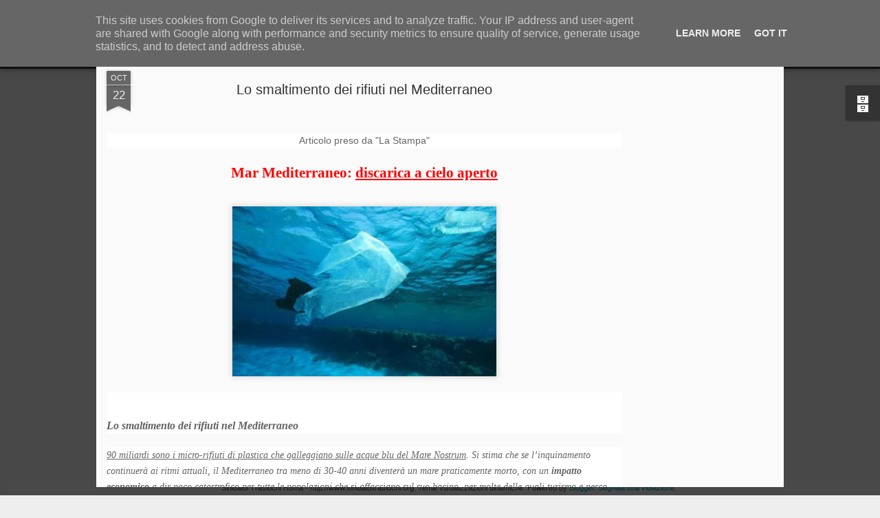

--- FILE ---
content_type: text/html; charset=UTF-8
request_url: https://www.sinibaldi-traslochi.it/2012/10/lo-smaltimento-dei-rifiuti-nel.html
body_size: 5359
content:
<!DOCTYPE html>
<html class='v2' dir='ltr' lang='it'>
<head>
<link href='https://www.blogger.com/static/v1/widgets/335934321-css_bundle_v2.css' rel='stylesheet' type='text/css'/>
<meta content='text/html; charset=UTF-8' http-equiv='Content-Type'/>
<meta content='blogger' name='generator'/>
<link href='https://www.sinibaldi-traslochi.it/favicon.ico' rel='icon' type='image/x-icon'/>
<link href='https://www.sinibaldi-traslochi.it/2012/10/lo-smaltimento-dei-rifiuti-nel.html' rel='canonical'/>
<link rel="alternate" type="application/atom+xml" title="Traslochi Sinibaldi Dario &amp; Enrico D&#39;Aquino  - Atom" href="https://www.sinibaldi-traslochi.it/feeds/posts/default" />
<link rel="alternate" type="application/rss+xml" title="Traslochi Sinibaldi Dario &amp; Enrico D&#39;Aquino  - RSS" href="https://www.sinibaldi-traslochi.it/feeds/posts/default?alt=rss" />
<link rel="service.post" type="application/atom+xml" title="Traslochi Sinibaldi Dario &amp; Enrico D&#39;Aquino  - Atom" href="https://www.blogger.com/feeds/5597368719036374789/posts/default" />

<link rel="alternate" type="application/atom+xml" title="Traslochi Sinibaldi Dario &amp; Enrico D&#39;Aquino  - Atom" href="https://www.sinibaldi-traslochi.it/feeds/3629827214515835900/comments/default" />
<!--Can't find substitution for tag [blog.ieCssRetrofitLinks]-->
<link href='https://blogger.googleusercontent.com/img/b/R29vZ2xl/AVvXsEiebrYxovMUm0ymXo81ZmOI2RgL7zmz7xlLO3qLf8LVpo25HgYmL6c-PONkoVfiV4l9Xsc4m3Ubs2ZE1b8M-Qb-FVdcB_nDyKTGhB4FzCTpB_SZMS-sbesCMilxNBGf803mxCZG2vMi4VI/s400/rifiuti+nel+mediterraneo.jpg' rel='image_src'/>
<meta content='https://www.sinibaldi-traslochi.it/2012/10/lo-smaltimento-dei-rifiuti-nel.html' property='og:url'/>
<meta content='Lo smaltimento dei rifiuti nel Mediterraneo' property='og:title'/>
<meta content='   Articolo preso da &quot;La Stampa&quot;   Mar Mediterraneo: discarica a cielo aperto        Lo smaltimento dei rifiuti nel Mediterraneo    90 milia...' property='og:description'/>
<meta content='https://blogger.googleusercontent.com/img/b/R29vZ2xl/AVvXsEiebrYxovMUm0ymXo81ZmOI2RgL7zmz7xlLO3qLf8LVpo25HgYmL6c-PONkoVfiV4l9Xsc4m3Ubs2ZE1b8M-Qb-FVdcB_nDyKTGhB4FzCTpB_SZMS-sbesCMilxNBGf803mxCZG2vMi4VI/w1200-h630-p-k-no-nu/rifiuti+nel+mediterraneo.jpg' property='og:image'/>
<title>Traslochi Sinibaldi Dario &amp; Enrico D&#39;Aquino : Lo smaltimento dei rifiuti nel Mediterraneo</title>
<meta content='!' name='fragment'/>
<meta content='dynamic' name='blogger-template'/>
<meta content='IE=9,chrome=1' http-equiv='X-UA-Compatible'/>
<meta content='initial-scale=1.0, maximum-scale=1.0, user-scalable=no, width=device-width' name='viewport'/>
<style id='page-skin-1' type='text/css'><!--
/*-----------------------------------------------
Blogger Template Style
Name: Dynamic Views
----------------------------------------------- */
/* Variable definitions
====================
<Variable name="keycolor" description="Main Color" type="color" default="#ffffff"
variants="#2b256f,#00b2b4,#4ba976,#696f00,#b38f00,#f07300,#d0422c,#f37a86,#7b5341"/>
<Group description="Page">
<Variable name="page.text.font" description="Font" type="font"
default="'Helvetica Neue Light', HelveticaNeue-Light, 'Helvetica Neue', Helvetica, Arial, sans-serif"/>
<Variable name="page.text.color" description="Text Color" type="color"
default="#333333" variants="#333333"/>
<Variable name="body.background.color" description="Background Color" type="color"
default="#EEEEEE"
variants="#dfdfea,#d9f4f4,#e4f2eb,#e9ead9,#f4eed9,#fdead9,#f8e3e0,#fdebed,#ebe5e3"/>
</Group>
<Variable name="body.background" description="Body Background" type="background"
color="#EEEEEE" default="$(color) none repeat scroll top left"/>
<Group description="Header">
<Variable name="header.background.color" description="Background Color" type="color"
default="#F3F3F3" variants="#F3F3F3"/>
</Group>
<Group description="Header Bar">
<Variable name="primary.color" description="Background Color" type="color"
default="#333333" variants="#2b256f,#00b2b4,#4ba976,#696f00,#b38f00,#f07300,#d0422c,#f37a86,#7b5341"/>
<Variable name="menu.font" description="Font" type="font"
default="'Helvetica Neue Light', HelveticaNeue-Light, 'Helvetica Neue', Helvetica, Arial, sans-serif"/>
<Variable name="menu.text.color" description="Text Color" type="color"
default="#FFFFFF" variants="#FFFFFF"/>
</Group>
<Group description="Links">
<Variable name="link.font" description="Link Text" type="font"
default="'Helvetica Neue Light', HelveticaNeue-Light, 'Helvetica Neue', Helvetica, Arial, sans-serif"/>
<Variable name="link.color" description="Link Color" type="color"
default="#009EB8"
variants="#2b256f,#00b2b4,#4ba976,#696f00,#b38f00,#f07300,#d0422c,#f37a86,#7b5341"/>
<Variable name="link.hover.color" description="Link Hover Color" type="color"
default="#009EB8"
variants="#2b256f,#00b2b4,#4ba976,#696f00,#b38f00,#f07300,#d0422c,#f37a86,#7b5341"/>
<Variable name="link.visited.color" description="Link Visited Color" type="color"
default="#009EB8"
variants="#2b256f,#00b2b4,#4ba976,#696f00,#b38f00,#f07300,#d0422c,#f37a86,#7b5341"/>
</Group>
<Group description="Blog Title">
<Variable name="blog.title.font" description="Font" type="font"
default="'Helvetica Neue Light', HelveticaNeue-Light, 'Helvetica Neue', Helvetica, Arial, sans-serif"/>
<Variable name="blog.title.color" description="Color" type="color"
default="#555555" variants="#555555"/>
</Group>
<Group description="Blog Description">
<Variable name="blog.description.font" description="Font" type="font"
default="'Helvetica Neue Light', HelveticaNeue-Light, 'Helvetica Neue', Helvetica, Arial, sans-serif"/>
<Variable name="blog.description.color" description="Color" type="color"
default="#555555" variants="#555555"/>
</Group>
<Group description="Post Title">
<Variable name="post.title.font" description="Font" type="font"
default="'Helvetica Neue Light', HelveticaNeue-Light, 'Helvetica Neue', Helvetica, Arial, sans-serif"/>
<Variable name="post.title.color" description="Color" type="color"
default="#333333" variants="#333333"/>
</Group>
<Group description="Date Ribbon">
<Variable name="ribbon.color" description="Color" type="color"
default="#666666" variants="#2b256f,#00b2b4,#4ba976,#696f00,#b38f00,#f07300,#d0422c,#f37a86,#7b5341"/>
<Variable name="ribbon.hover.color" description="Hover Color" type="color"
default="#AD3A2B" variants="#AD3A2B"/>
</Group>
<Variable name="blitzview" description="Initial view type" type="string" default="sidebar"/>
*/
/* BEGIN CUT */
{
"font:Text": "'Helvetica Neue Light', HelveticaNeue-Light, 'Helvetica Neue', Helvetica, Arial, sans-serif",
"color:Text": "#333333",
"image:Background": "#EEEEEE none repeat scroll top left",
"color:Background": "#EEEEEE",
"color:Header Background": "#F3F3F3",
"color:Primary": "#333333",
"color:Menu Text": "#FFFFFF",
"font:Menu": "'Helvetica Neue Light', HelveticaNeue-Light, 'Helvetica Neue', Helvetica, Arial, sans-serif",
"font:Link": "'Helvetica Neue Light', HelveticaNeue-Light, 'Helvetica Neue', Helvetica, Arial, sans-serif",
"color:Link": "#009EB8",
"color:Link Visited": "#009EB8",
"color:Link Hover": "#009EB8",
"font:Blog Title": "'Helvetica Neue Light', HelveticaNeue-Light, 'Helvetica Neue', Helvetica, Arial, sans-serif",
"color:Blog Title": "#555555",
"font:Blog Description": "'Helvetica Neue Light', HelveticaNeue-Light, 'Helvetica Neue', Helvetica, Arial, sans-serif",
"color:Blog Description": "#555555",
"font:Post Title": "'Helvetica Neue Light', HelveticaNeue-Light, 'Helvetica Neue', Helvetica, Arial, sans-serif",
"color:Post Title": "#333333",
"color:Ribbon": "#666666",
"color:Ribbon Hover": "#AD3A2B",
"view": "timeslide"
}
/* END CUT */

--></style>
<style id='template-skin-1' type='text/css'><!--
body {
min-width: 960px;
}
.column-center-outer {
margin-top: 46px;
}
.content-outer, .content-fauxcolumn-outer, .region-inner {
min-width: 960px;
max-width: 960px;
_width: 960px;
}
.main-inner .columns {
padding-left: 0;
padding-right: 310px;
}
.main-inner .fauxcolumn-center-outer {
left: 0;
right: 310px;
/* IE6 does not respect left and right together */
_width: expression(this.parentNode.offsetWidth -
parseInt("0") -
parseInt("310px") + 'px');
}
.main-inner .fauxcolumn-left-outer {
width: 0;
}
.main-inner .fauxcolumn-right-outer {
width: 310px;
}
.main-inner .column-left-outer {
width: 0;
right: 100%;
margin-left: -0;
}
.main-inner .column-right-outer {
width: 310px;
margin-right: -310px;
}
#layout {
min-width: 0;
}
#layout .content-outer {
min-width: 0;
width: 800px;
}
#layout .region-inner {
min-width: 0;
width: auto;
}
--></style>
<script src='//www.blogblog.com/dynamicviews/6e0d22adcfa5abea/js/common.js' type='text/javascript'></script>
<script src='//www.blogblog.com/dynamicviews/6e0d22adcfa5abea/js/languages/lang__it.js' type='text/javascript'></script>
<script src='//www.blogblog.com/dynamicviews/6e0d22adcfa5abea/js/timeslide.js' type='text/javascript'></script>
<script src='//www.blogblog.com/dynamicviews/4224c15c4e7c9321/js/comments.js'></script>
<link href='https://www.blogger.com/dyn-css/authorization.css?targetBlogID=5597368719036374789&amp;zx=deb17d3e-62a6-43ed-bf1a-220c60b67dee' media='none' onload='if(media!=&#39;all&#39;)media=&#39;all&#39;' rel='stylesheet'/><noscript><link href='https://www.blogger.com/dyn-css/authorization.css?targetBlogID=5597368719036374789&amp;zx=deb17d3e-62a6-43ed-bf1a-220c60b67dee' rel='stylesheet'/></noscript>
<meta name='google-adsense-platform-account' content='ca-host-pub-1556223355139109'/>
<meta name='google-adsense-platform-domain' content='blogspot.com'/>

<!-- data-ad-client=ca-pub-9491266801202598 -->

<script type="text/javascript" language="javascript">
  // Supply ads personalization default for EEA readers
  // See https://www.blogger.com/go/adspersonalization
  adsbygoogle = window.adsbygoogle || [];
  if (typeof adsbygoogle.requestNonPersonalizedAds === 'undefined') {
    adsbygoogle.requestNonPersonalizedAds = 1;
  }
</script>


</head>
<body class='variant-timeslide'>
<div class='content'>
<div class='content-outer'>
<div class='fauxborder-left content-fauxborder-left'>
<div class='content-inner'>
<div class='main-outer'>
<div class='fauxborder-left main-fauxborder-left'>
<div class='region-inner main-inner'>
<div class='columns fauxcolumns'>
<div class='column-center-outer'>
<div class='column-center-inner'>
<div class='main section' id='main'>
</div>
</div>
</div>
<div class='column-right-outer'>
<div class='column-right-inner'>
<aside>
<div class='sidebar section' id='sidebar-right-1'>
</div>
</aside>
</div>
</div>
<div style='clear: both'></div>
</div>
</div>
</div>
</div>
</div>
</div>
</div>
</div>
<script language='javascript' type='text/javascript'>
        window.onload = function() {
          blogger.ui().configure().view();
        };
      </script>
<!--It is your responsibility to notify your visitors about cookies used and data collected on your blog. Blogger makes a standard notification available for you to use on your blog, and you can customize it or replace with your own notice. See http://www.blogger.com/go/cookiechoices for more details.-->
<script defer='' src='/js/cookienotice.js'></script>
<script>
    document.addEventListener('DOMContentLoaded', function(event) {
      window.cookieChoices && cookieChoices.showCookieConsentBar && cookieChoices.showCookieConsentBar(
          (window.cookieOptions && cookieOptions.msg) || 'This site uses cookies from Google to deliver its services and to analyze traffic. Your IP address and user-agent are shared with Google along with performance and security metrics to ensure quality of service, generate usage statistics, and to detect and address abuse.',
          (window.cookieOptions && cookieOptions.close) || 'Got it',
          (window.cookieOptions && cookieOptions.learn) || 'Learn More',
          (window.cookieOptions && cookieOptions.link) || 'https://www.blogger.com/go/blogspot-cookies');
    });
  </script>

<script type="text/javascript" src="https://www.blogger.com/static/v1/widgets/2028843038-widgets.js"></script>
<script type='text/javascript'>
window['__wavt'] = 'AOuZoY6u5WofS4wVddwXnzVBBaqGyVEteQ:1769281398303';_WidgetManager._Init('//www.blogger.com/rearrange?blogID\x3d5597368719036374789','//www.sinibaldi-traslochi.it/2012/10/lo-smaltimento-dei-rifiuti-nel.html','5597368719036374789');
_WidgetManager._SetDataContext([{'name': 'blog', 'data': {'blogId': '5597368719036374789', 'title': 'Traslochi Sinibaldi Dario \x26amp; Enrico D\x26#39;Aquino ', 'url': 'https://www.sinibaldi-traslochi.it/2012/10/lo-smaltimento-dei-rifiuti-nel.html', 'canonicalUrl': 'https://www.sinibaldi-traslochi.it/2012/10/lo-smaltimento-dei-rifiuti-nel.html', 'homepageUrl': 'https://www.sinibaldi-traslochi.it/', 'searchUrl': 'https://www.sinibaldi-traslochi.it/search', 'canonicalHomepageUrl': 'https://www.sinibaldi-traslochi.it/', 'blogspotFaviconUrl': 'https://www.sinibaldi-traslochi.it/favicon.ico', 'bloggerUrl': 'https://www.blogger.com', 'hasCustomDomain': true, 'httpsEnabled': true, 'enabledCommentProfileImages': true, 'gPlusViewType': 'FILTERED_POSTMOD', 'adultContent': false, 'analyticsAccountNumber': '', 'encoding': 'UTF-8', 'locale': 'it', 'localeUnderscoreDelimited': 'it', 'languageDirection': 'ltr', 'isPrivate': false, 'isMobile': false, 'isMobileRequest': false, 'mobileClass': '', 'isPrivateBlog': false, 'isDynamicViewsAvailable': true, 'feedLinks': '\x3clink rel\x3d\x22alternate\x22 type\x3d\x22application/atom+xml\x22 title\x3d\x22Traslochi Sinibaldi Dario \x26amp; Enrico D\x26#39;Aquino  - Atom\x22 href\x3d\x22https://www.sinibaldi-traslochi.it/feeds/posts/default\x22 /\x3e\n\x3clink rel\x3d\x22alternate\x22 type\x3d\x22application/rss+xml\x22 title\x3d\x22Traslochi Sinibaldi Dario \x26amp; Enrico D\x26#39;Aquino  - RSS\x22 href\x3d\x22https://www.sinibaldi-traslochi.it/feeds/posts/default?alt\x3drss\x22 /\x3e\n\x3clink rel\x3d\x22service.post\x22 type\x3d\x22application/atom+xml\x22 title\x3d\x22Traslochi Sinibaldi Dario \x26amp; Enrico D\x26#39;Aquino  - Atom\x22 href\x3d\x22https://www.blogger.com/feeds/5597368719036374789/posts/default\x22 /\x3e\n\n\x3clink rel\x3d\x22alternate\x22 type\x3d\x22application/atom+xml\x22 title\x3d\x22Traslochi Sinibaldi Dario \x26amp; Enrico D\x26#39;Aquino  - Atom\x22 href\x3d\x22https://www.sinibaldi-traslochi.it/feeds/3629827214515835900/comments/default\x22 /\x3e\n', 'meTag': '', 'adsenseClientId': 'ca-pub-9491266801202598', 'adsenseHostId': 'ca-host-pub-1556223355139109', 'adsenseHasAds': true, 'adsenseAutoAds': false, 'boqCommentIframeForm': true, 'loginRedirectParam': '', 'view': '', 'dynamicViewsCommentsSrc': '//www.blogblog.com/dynamicviews/4224c15c4e7c9321/js/comments.js', 'dynamicViewsScriptSrc': '//www.blogblog.com/dynamicviews/6e0d22adcfa5abea', 'plusOneApiSrc': 'https://apis.google.com/js/platform.js', 'disableGComments': true, 'interstitialAccepted': false, 'sharing': {'platforms': [{'name': 'Ottieni link', 'key': 'link', 'shareMessage': 'Ottieni link', 'target': ''}, {'name': 'Facebook', 'key': 'facebook', 'shareMessage': 'Condividi in Facebook', 'target': 'facebook'}, {'name': 'Postalo sul blog', 'key': 'blogThis', 'shareMessage': 'Postalo sul blog', 'target': 'blog'}, {'name': 'X', 'key': 'twitter', 'shareMessage': 'Condividi in X', 'target': 'twitter'}, {'name': 'Pinterest', 'key': 'pinterest', 'shareMessage': 'Condividi in Pinterest', 'target': 'pinterest'}, {'name': 'Email', 'key': 'email', 'shareMessage': 'Email', 'target': 'email'}], 'disableGooglePlus': true, 'googlePlusShareButtonWidth': 0, 'googlePlusBootstrap': '\x3cscript type\x3d\x22text/javascript\x22\x3ewindow.___gcfg \x3d {\x27lang\x27: \x27it\x27};\x3c/script\x3e'}, 'hasCustomJumpLinkMessage': false, 'jumpLinkMessage': 'Continua a leggere', 'pageType': 'item', 'postId': '3629827214515835900', 'postImageThumbnailUrl': 'https://blogger.googleusercontent.com/img/b/R29vZ2xl/AVvXsEiebrYxovMUm0ymXo81ZmOI2RgL7zmz7xlLO3qLf8LVpo25HgYmL6c-PONkoVfiV4l9Xsc4m3Ubs2ZE1b8M-Qb-FVdcB_nDyKTGhB4FzCTpB_SZMS-sbesCMilxNBGf803mxCZG2vMi4VI/s72-c/rifiuti+nel+mediterraneo.jpg', 'postImageUrl': 'https://blogger.googleusercontent.com/img/b/R29vZ2xl/AVvXsEiebrYxovMUm0ymXo81ZmOI2RgL7zmz7xlLO3qLf8LVpo25HgYmL6c-PONkoVfiV4l9Xsc4m3Ubs2ZE1b8M-Qb-FVdcB_nDyKTGhB4FzCTpB_SZMS-sbesCMilxNBGf803mxCZG2vMi4VI/s400/rifiuti+nel+mediterraneo.jpg', 'pageName': 'Lo smaltimento dei rifiuti nel Mediterraneo', 'pageTitle': 'Traslochi Sinibaldi Dario \x26amp; Enrico D\x26#39;Aquino : Lo smaltimento dei rifiuti nel Mediterraneo'}}, {'name': 'features', 'data': {}}, {'name': 'messages', 'data': {'edit': 'Modifica', 'linkCopiedToClipboard': 'Link copiato negli appunti.', 'ok': 'OK', 'postLink': 'Link del post'}}, {'name': 'skin', 'data': {'vars': {'link_color': '#009EB8', 'post_title_color': '#333333', 'blog_description_font': '\x27Helvetica Neue Light\x27, HelveticaNeue-Light, \x27Helvetica Neue\x27, Helvetica, Arial, sans-serif', 'body_background_color': '#EEEEEE', 'ribbon_color': '#666666', 'body_background': '#EEEEEE none repeat scroll top left', 'blitzview': 'timeslide', 'link_visited_color': '#009EB8', 'link_hover_color': '#009EB8', 'header_background_color': '#F3F3F3', 'keycolor': '#ffffff', 'page_text_font': '\x27Helvetica Neue Light\x27, HelveticaNeue-Light, \x27Helvetica Neue\x27, Helvetica, Arial, sans-serif', 'blog_title_color': '#555555', 'ribbon_hover_color': '#AD3A2B', 'blog_title_font': '\x27Helvetica Neue Light\x27, HelveticaNeue-Light, \x27Helvetica Neue\x27, Helvetica, Arial, sans-serif', 'link_font': '\x27Helvetica Neue Light\x27, HelveticaNeue-Light, \x27Helvetica Neue\x27, Helvetica, Arial, sans-serif', 'menu_font': '\x27Helvetica Neue Light\x27, HelveticaNeue-Light, \x27Helvetica Neue\x27, Helvetica, Arial, sans-serif', 'primary_color': '#333333', 'page_text_color': '#333333', 'post_title_font': '\x27Helvetica Neue Light\x27, HelveticaNeue-Light, \x27Helvetica Neue\x27, Helvetica, Arial, sans-serif', 'blog_description_color': '#555555', 'menu_text_color': '#FFFFFF'}, 'override': '', 'url': 'blitz.css'}}, {'name': 'template', 'data': {'name': 'Dynamic Views', 'localizedName': 'Visualizzazioni dinamiche', 'isResponsive': false, 'isAlternateRendering': false, 'isCustom': false, 'variant': 'timeslide', 'variantId': 'timeslide'}}, {'name': 'view', 'data': {'classic': {'name': 'classic', 'url': '?view\x3dclassic'}, 'flipcard': {'name': 'flipcard', 'url': '?view\x3dflipcard'}, 'magazine': {'name': 'magazine', 'url': '?view\x3dmagazine'}, 'mosaic': {'name': 'mosaic', 'url': '?view\x3dmosaic'}, 'sidebar': {'name': 'sidebar', 'url': '?view\x3dsidebar'}, 'snapshot': {'name': 'snapshot', 'url': '?view\x3dsnapshot'}, 'timeslide': {'name': 'timeslide', 'url': '?view\x3dtimeslide'}, 'isMobile': false, 'title': 'Lo smaltimento dei rifiuti nel Mediterraneo', 'description': '   Articolo preso da \x22La Stampa\x22   Mar Mediterraneo: discarica a cielo aperto        Lo smaltimento dei rifiuti nel Mediterraneo    90 milia...', 'featuredImage': 'https://blogger.googleusercontent.com/img/b/R29vZ2xl/AVvXsEiebrYxovMUm0ymXo81ZmOI2RgL7zmz7xlLO3qLf8LVpo25HgYmL6c-PONkoVfiV4l9Xsc4m3Ubs2ZE1b8M-Qb-FVdcB_nDyKTGhB4FzCTpB_SZMS-sbesCMilxNBGf803mxCZG2vMi4VI/s400/rifiuti+nel+mediterraneo.jpg', 'url': 'https://www.sinibaldi-traslochi.it/2012/10/lo-smaltimento-dei-rifiuti-nel.html', 'type': 'item', 'isSingleItem': true, 'isMultipleItems': false, 'isError': false, 'isPage': false, 'isPost': true, 'isHomepage': false, 'isArchive': false, 'isLabelSearch': false, 'postId': 3629827214515835900}}]);
_WidgetManager._RegisterWidget('_BlogView', new _WidgetInfo('Blog1', 'main', document.getElementById('Blog1'), {'cmtInteractionsEnabled': false, 'lightboxEnabled': true, 'lightboxModuleUrl': 'https://www.blogger.com/static/v1/jsbin/279375648-lbx__it.js', 'lightboxCssUrl': 'https://www.blogger.com/static/v1/v-css/828616780-lightbox_bundle.css'}, 'displayModeFull'));
_WidgetManager._RegisterWidget('_HeaderView', new _WidgetInfo('Header1', 'sidebar-right-1', document.getElementById('Header1'), {}, 'displayModeFull'));
_WidgetManager._RegisterWidget('_HTMLView', new _WidgetInfo('HTML1', 'sidebar-right-1', document.getElementById('HTML1'), {}, 'displayModeFull'));
_WidgetManager._RegisterWidget('_BlogArchiveView', new _WidgetInfo('BlogArchive1', 'sidebar-right-1', document.getElementById('BlogArchive1'), {'languageDirection': 'ltr', 'loadingMessage': 'Caricamento in corso\x26hellip;'}, 'displayModeFull'));
_WidgetManager._RegisterWidget('_AdSenseView', new _WidgetInfo('AdSense10', 'sidebar-right-1', document.getElementById('AdSense10'), {}, 'displayModeFull'));
_WidgetManager._RegisterWidget('_BlogSearchView', new _WidgetInfo('BlogSearch1', 'sidebar-right-1', document.getElementById('BlogSearch1'), {}, 'displayModeFull'));
_WidgetManager._RegisterWidget('_PageListView', new _WidgetInfo('PageList1', 'sidebar-right-1', document.getElementById('PageList1'), {'title': 'Sinibaldi Traslochi Roma', 'links': [{'isCurrentPage': false, 'href': 'https://www.sinibaldi-traslochi.it/p/sinibaldi-traslochi.html', 'id': '3040314557183067744', 'title': 'Sinibaldi Traslochi srl'}, {'isCurrentPage': false, 'href': 'https://www.sinibaldi-traslochi.it/p/custodia-mobili-roma.html', 'id': '5347878884797004490', 'title': 'Custodia Mobili ROMA'}, {'isCurrentPage': false, 'href': 'https://www.sinibaldi-traslochi.it/p/traslocofacile-com.html', 'id': '326948639596670939', 'title': 'TraslocoFACILE .Com'}, {'isCurrentPage': false, 'href': 'http://www.facebook.com/Sinibaldi.traslochi', 'title': 'FACEBOOK'}, {'isCurrentPage': false, 'href': 'https://plus.google.com/102947517329087580633?rel\x3dauthor', 'title': 'GOOGLE +'}, {'isCurrentPage': false, 'href': 'https://twitter.com/#!/traslocofacile', 'title': 'TWITTER'}], 'mobile': false, 'showPlaceholder': true, 'hasCurrentPage': false}, 'displayModeFull'));
_WidgetManager._RegisterWidget('_AdSenseView', new _WidgetInfo('AdSense1', 'sidebar-right-1', document.getElementById('AdSense1'), {}, 'displayModeFull'));
_WidgetManager._RegisterWidget('_AdSenseView', new _WidgetInfo('AdSense2', 'sidebar-right-1', document.getElementById('AdSense2'), {}, 'displayModeFull'));
_WidgetManager._RegisterWidget('_AttributionView', new _WidgetInfo('Attribution1', 'sidebar-right-1', document.getElementById('Attribution1'), {}, 'displayModeFull'));
_WidgetManager._RegisterWidget('_NavbarView', new _WidgetInfo('Navbar1', 'sidebar-right-1', document.getElementById('Navbar1'), {}, 'displayModeFull'));
</script>
</body>
</html>

--- FILE ---
content_type: text/javascript; charset=UTF-8
request_url: https://www.sinibaldi-traslochi.it/?v=0&action=initial&widgetId=BlogArchive1&responseType=js&xssi_token=AOuZoY6u5WofS4wVddwXnzVBBaqGyVEteQ%3A1769281398303
body_size: 370
content:
try {
_WidgetManager._HandleControllerResult('BlogArchive1', 'initial',{'url': 'https://www.sinibaldi-traslochi.it/search?updated-min\x3d1969-12-31T16:00:00-08:00\x26updated-max\x3d292278994-08-17T07:12:55Z\x26max-results\x3d34', 'name': 'All Posts', 'expclass': 'expanded', 'toggleId': 'ALL-0', 'post-count': 34, 'data': [{'url': 'https://www.sinibaldi-traslochi.it/2014/', 'name': '2014', 'expclass': 'expanded', 'toggleId': 'YEARLY-1388563200000', 'post-count': 1, 'data': [{'url': 'https://www.sinibaldi-traslochi.it/2014/02/', 'name': 'febbraio', 'expclass': 'expanded', 'toggleId': 'MONTHLY-1391241600000', 'post-count': 1, 'posts': [{'title': 'Come scegliere una ditta di traslochi', 'url': 'https://www.sinibaldi-traslochi.it/2014/02/Come-scegliere-una-ditta-di-traslochi.html'}]}]}, {'url': 'https://www.sinibaldi-traslochi.it/2013/', 'name': '2013', 'expclass': 'collapsed', 'toggleId': 'YEARLY-1357027200000', 'post-count': 2, 'data': [{'url': 'https://www.sinibaldi-traslochi.it/2013/10/', 'name': 'ottobre', 'expclass': 'collapsed', 'toggleId': 'MONTHLY-1380610800000', 'post-count': 2}]}, {'url': 'https://www.sinibaldi-traslochi.it/2012/', 'name': '2012', 'expclass': 'collapsed', 'toggleId': 'YEARLY-1325404800000', 'post-count': 22, 'data': [{'url': 'https://www.sinibaldi-traslochi.it/2012/11/', 'name': 'novembre', 'expclass': 'collapsed', 'toggleId': 'MONTHLY-1351753200000', 'post-count': 2}, {'url': 'https://www.sinibaldi-traslochi.it/2012/10/', 'name': 'ottobre', 'expclass': 'collapsed', 'toggleId': 'MONTHLY-1349074800000', 'post-count': 4}, {'url': 'https://www.sinibaldi-traslochi.it/2012/09/', 'name': 'settembre', 'expclass': 'collapsed', 'toggleId': 'MONTHLY-1346482800000', 'post-count': 6}, {'url': 'https://www.sinibaldi-traslochi.it/2012/08/', 'name': 'agosto', 'expclass': 'collapsed', 'toggleId': 'MONTHLY-1343804400000', 'post-count': 4}, {'url': 'https://www.sinibaldi-traslochi.it/2012/07/', 'name': 'luglio', 'expclass': 'collapsed', 'toggleId': 'MONTHLY-1341126000000', 'post-count': 5}, {'url': 'https://www.sinibaldi-traslochi.it/2012/06/', 'name': 'giugno', 'expclass': 'collapsed', 'toggleId': 'MONTHLY-1338534000000', 'post-count': 1}]}, {'url': 'https://www.sinibaldi-traslochi.it/2011/', 'name': '2011', 'expclass': 'collapsed', 'toggleId': 'YEARLY-1293868800000', 'post-count': 9, 'data': [{'url': 'https://www.sinibaldi-traslochi.it/2011/07/', 'name': 'luglio', 'expclass': 'collapsed', 'toggleId': 'MONTHLY-1309503600000', 'post-count': 1}, {'url': 'https://www.sinibaldi-traslochi.it/2011/04/', 'name': 'aprile', 'expclass': 'collapsed', 'toggleId': 'MONTHLY-1301641200000', 'post-count': 8}]}], 'toggleopen': 'MONTHLY-1391241600000', 'style': 'HIERARCHY', 'title': 'Archivio blog'});
} catch (e) {
  if (typeof log != 'undefined') {
    log('HandleControllerResult failed: ' + e);
  }
}


--- FILE ---
content_type: text/javascript; charset=UTF-8
request_url: https://www.sinibaldi-traslochi.it/?v=0&action=initial&widgetId=BlogArchive1&responseType=js&xssi_token=AOuZoY6u5WofS4wVddwXnzVBBaqGyVEteQ%3A1769281398303
body_size: 366
content:
try {
_WidgetManager._HandleControllerResult('BlogArchive1', 'initial',{'url': 'https://www.sinibaldi-traslochi.it/search?updated-min\x3d1969-12-31T16:00:00-08:00\x26updated-max\x3d292278994-08-17T07:12:55Z\x26max-results\x3d34', 'name': 'All Posts', 'expclass': 'expanded', 'toggleId': 'ALL-0', 'post-count': 34, 'data': [{'url': 'https://www.sinibaldi-traslochi.it/2014/', 'name': '2014', 'expclass': 'expanded', 'toggleId': 'YEARLY-1388563200000', 'post-count': 1, 'data': [{'url': 'https://www.sinibaldi-traslochi.it/2014/02/', 'name': 'febbraio', 'expclass': 'expanded', 'toggleId': 'MONTHLY-1391241600000', 'post-count': 1, 'posts': [{'title': 'Come scegliere una ditta di traslochi', 'url': 'https://www.sinibaldi-traslochi.it/2014/02/Come-scegliere-una-ditta-di-traslochi.html'}]}]}, {'url': 'https://www.sinibaldi-traslochi.it/2013/', 'name': '2013', 'expclass': 'collapsed', 'toggleId': 'YEARLY-1357027200000', 'post-count': 2, 'data': [{'url': 'https://www.sinibaldi-traslochi.it/2013/10/', 'name': 'ottobre', 'expclass': 'collapsed', 'toggleId': 'MONTHLY-1380610800000', 'post-count': 2}]}, {'url': 'https://www.sinibaldi-traslochi.it/2012/', 'name': '2012', 'expclass': 'collapsed', 'toggleId': 'YEARLY-1325404800000', 'post-count': 22, 'data': [{'url': 'https://www.sinibaldi-traslochi.it/2012/11/', 'name': 'novembre', 'expclass': 'collapsed', 'toggleId': 'MONTHLY-1351753200000', 'post-count': 2}, {'url': 'https://www.sinibaldi-traslochi.it/2012/10/', 'name': 'ottobre', 'expclass': 'collapsed', 'toggleId': 'MONTHLY-1349074800000', 'post-count': 4}, {'url': 'https://www.sinibaldi-traslochi.it/2012/09/', 'name': 'settembre', 'expclass': 'collapsed', 'toggleId': 'MONTHLY-1346482800000', 'post-count': 6}, {'url': 'https://www.sinibaldi-traslochi.it/2012/08/', 'name': 'agosto', 'expclass': 'collapsed', 'toggleId': 'MONTHLY-1343804400000', 'post-count': 4}, {'url': 'https://www.sinibaldi-traslochi.it/2012/07/', 'name': 'luglio', 'expclass': 'collapsed', 'toggleId': 'MONTHLY-1341126000000', 'post-count': 5}, {'url': 'https://www.sinibaldi-traslochi.it/2012/06/', 'name': 'giugno', 'expclass': 'collapsed', 'toggleId': 'MONTHLY-1338534000000', 'post-count': 1}]}, {'url': 'https://www.sinibaldi-traslochi.it/2011/', 'name': '2011', 'expclass': 'collapsed', 'toggleId': 'YEARLY-1293868800000', 'post-count': 9, 'data': [{'url': 'https://www.sinibaldi-traslochi.it/2011/07/', 'name': 'luglio', 'expclass': 'collapsed', 'toggleId': 'MONTHLY-1309503600000', 'post-count': 1}, {'url': 'https://www.sinibaldi-traslochi.it/2011/04/', 'name': 'aprile', 'expclass': 'collapsed', 'toggleId': 'MONTHLY-1301641200000', 'post-count': 8}]}], 'toggleopen': 'MONTHLY-1391241600000', 'style': 'HIERARCHY', 'title': 'Archivio blog'});
} catch (e) {
  if (typeof log != 'undefined') {
    log('HandleControllerResult failed: ' + e);
  }
}
